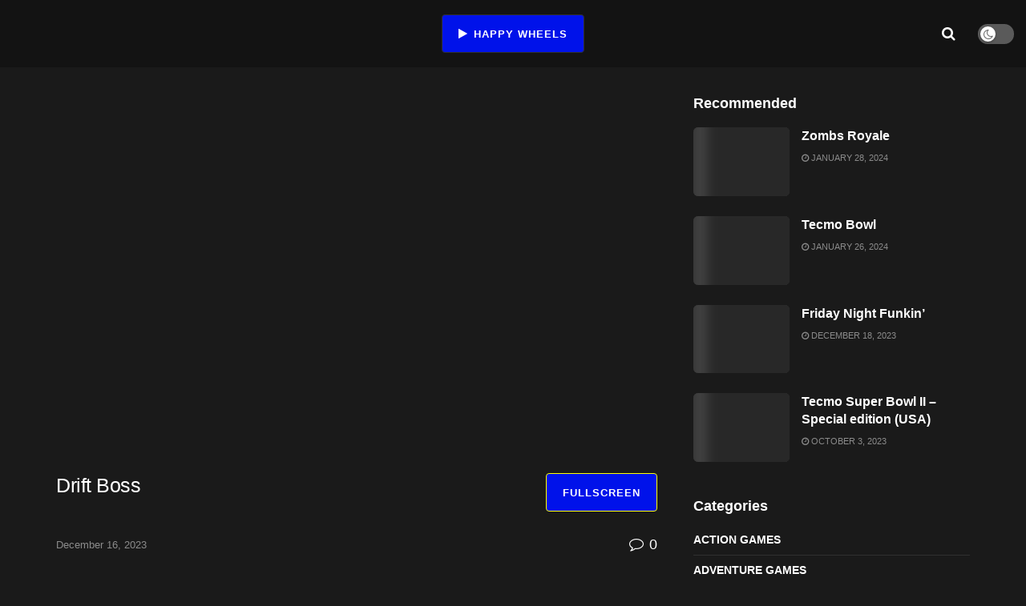

--- FILE ---
content_type: text/html; charset=UTF-8
request_url: https://happywheels.app/drift-boss
body_size: 15901
content:
<!doctype html>
<!--[if lt IE 7]><html class="no-js lt-ie9 lt-ie8 lt-ie7" lang="en-US" prefix="og: https://ogp.me/ns#"> <![endif]-->
<!--[if IE 7]><html class="no-js lt-ie9 lt-ie8" lang="en-US" prefix="og: https://ogp.me/ns#"> <![endif]-->
<!--[if IE 8]><html class="no-js lt-ie9" lang="en-US" prefix="og: https://ogp.me/ns#"> <![endif]-->
<!--[if IE 9]><html class="no-js lt-ie10" lang="en-US" prefix="og: https://ogp.me/ns#"> <![endif]-->
<!--[if gt IE 8]><!--><html class="no-js" lang="en-US" prefix="og: https://ogp.me/ns#"> <!--<![endif]--><head><script data-no-optimize="1" type="6007bc1a97225d593178c737-text/javascript">var litespeed_docref=sessionStorage.getItem("litespeed_docref");litespeed_docref&&(Object.defineProperty(document,"referrer",{get:function(){return litespeed_docref}}),sessionStorage.removeItem("litespeed_docref"));</script> <meta http-equiv="Content-Type" content="text/html; charset=UTF-8" /><meta name='viewport' content='width=device-width, initial-scale=1, user-scalable=yes' /><link rel="profile" href="https://gmpg.org/xfn/11" /><link rel="pingback" href="https://happywheels.app/xmlrpc.php" /><title>Drift Boss - Happy Wheels Game</title><meta name="description" content="Embark on an adrenaline-pumping drifting adventure with Drift Boss, an exhilarating game that challenges your precision and control skills. Immerse yourself"/><meta name="robots" content="index, follow, max-snippet:-1, max-video-preview:-1, max-image-preview:large"/><link rel="canonical" href="https://happywheels.app/drift-boss" /><meta property="og:locale" content="en_US" /><meta property="og:type" content="article" /><meta property="og:title" content="Drift Boss - Happy Wheels Game" /><meta property="og:description" content="Embark on an adrenaline-pumping drifting adventure with Drift Boss, an exhilarating game that challenges your precision and control skills. Immerse yourself" /><meta property="og:url" content="https://happywheels.app/drift-boss" /><meta property="og:site_name" content="Happy Wheels Game" /><meta property="article:section" content="Racing Games" /><meta property="og:updated_time" content="2023-12-16T16:59:18+00:00" /><meta property="og:image" content="https://happywheels.app/wp-content/uploads/2023/12/drift-boss.webp" /><meta property="og:image:secure_url" content="https://happywheels.app/wp-content/uploads/2023/12/drift-boss.webp" /><meta property="og:image:width" content="1280" /><meta property="og:image:height" content="720" /><meta property="og:image:alt" content="drift boss" /><meta property="og:image:type" content="image/webp" /><meta property="article:published_time" content="2023-12-11T13:42:19+00:00" /><meta property="article:modified_time" content="2023-12-16T16:59:18+00:00" /><meta name="twitter:card" content="summary_large_image" /><meta name="twitter:title" content="Drift Boss - Happy Wheels Game" /><meta name="twitter:description" content="Embark on an adrenaline-pumping drifting adventure with Drift Boss, an exhilarating game that challenges your precision and control skills. Immerse yourself" /><meta name="twitter:image" content="https://happywheels.app/wp-content/uploads/2023/12/drift-boss.webp" /><meta name="twitter:label1" content="Written by" /><meta name="twitter:data1" content="flappybird" /><meta name="twitter:label2" content="Time to read" /><meta name="twitter:data2" content="1 minute" /> <script type="application/ld+json" class="rank-math-schema">{"@context":"https://schema.org","@graph":[{"@type":["Person","Organization"],"@id":"https://happywheels.app/#person","name":"flappybird","logo":{"@type":"ImageObject","@id":"https://happywheels.app/#logo","url":"https://happywheels.app/wp-content/uploads/2022/12/03e4c40ab79cf7df89bd7a44484288b9.jpg","contentUrl":"https://happywheels.app/wp-content/uploads/2022/12/03e4c40ab79cf7df89bd7a44484288b9.jpg","caption":"Happy Wheels Game","inLanguage":"en-US","width":"512","height":"512"},"image":{"@type":"ImageObject","@id":"https://happywheels.app/#logo","url":"https://happywheels.app/wp-content/uploads/2022/12/03e4c40ab79cf7df89bd7a44484288b9.jpg","contentUrl":"https://happywheels.app/wp-content/uploads/2022/12/03e4c40ab79cf7df89bd7a44484288b9.jpg","caption":"Happy Wheels Game","inLanguage":"en-US","width":"512","height":"512"}},{"@type":"WebSite","@id":"https://happywheels.app/#website","url":"https://happywheels.app","name":"Happy Wheels Game","alternateName":"Happy Wheels","publisher":{"@id":"https://happywheels.app/#person"},"inLanguage":"en-US"},{"@type":"ImageObject","@id":"https://happywheels.app/wp-content/uploads/2023/12/drift-boss.webp","url":"https://happywheels.app/wp-content/uploads/2023/12/drift-boss.webp","width":"1280","height":"720","caption":"drift boss","inLanguage":"en-US"},{"@type":"WebPage","@id":"https://happywheels.app/drift-boss#webpage","url":"https://happywheels.app/drift-boss","name":"Drift Boss - Happy Wheels Game","datePublished":"2023-12-11T13:42:19+00:00","dateModified":"2023-12-16T16:59:18+00:00","isPartOf":{"@id":"https://happywheels.app/#website"},"primaryImageOfPage":{"@id":"https://happywheels.app/wp-content/uploads/2023/12/drift-boss.webp"},"inLanguage":"en-US"},{"@type":"Person","@id":"https://happywheels.app/author/flappybird","name":"flappybird","url":"https://happywheels.app/author/flappybird","image":{"@type":"ImageObject","@id":"https://happywheels.app/wp-content/litespeed/avatar/b925bda0078be3839c7a4850f11c49f0.jpg?ver=1769266861","url":"https://happywheels.app/wp-content/litespeed/avatar/b925bda0078be3839c7a4850f11c49f0.jpg?ver=1769266861","caption":"flappybird","inLanguage":"en-US"},"sameAs":["http://flappybird.ee/blog"]},{"@type":"BlogPosting","headline":"Drift Boss - Happy Wheels Game","keywords":"drift boss","datePublished":"2023-12-11T13:42:19+00:00","dateModified":"2023-12-16T16:59:18+00:00","articleSection":"Racing Games","author":{"@id":"https://happywheels.app/author/flappybird","name":"flappybird"},"publisher":{"@id":"https://happywheels.app/#person"},"description":"Embark on an adrenaline-pumping drifting adventure with Drift Boss, an exhilarating game that challenges your precision and control skills. Immerse yourself","name":"Drift Boss - Happy Wheels Game","@id":"https://happywheels.app/drift-boss#richSnippet","isPartOf":{"@id":"https://happywheels.app/drift-boss#webpage"},"image":{"@id":"https://happywheels.app/wp-content/uploads/2023/12/drift-boss.webp"},"inLanguage":"en-US","mainEntityOfPage":{"@id":"https://happywheels.app/drift-boss#webpage"}}]}</script> <link rel='dns-prefetch' href='//fonts.googleapis.com' /><link rel='dns-prefetch' href='//pagead2.googlesyndication.com' /><link rel='preconnect' href='https://fonts.gstatic.com' /><link rel="alternate" type="application/rss+xml" title="Happy Wheels Game &raquo; Feed" href="https://happywheels.app/feed" /><link rel="alternate" type="application/rss+xml" title="Happy Wheels Game &raquo; Comments Feed" href="https://happywheels.app/comments/feed" /><link rel="alternate" type="application/rss+xml" title="Happy Wheels Game &raquo; Drift Boss Comments Feed" href="https://happywheels.app/drift-boss/feed" /><link data-optimized="2" rel="stylesheet" href="https://happywheels.app/wp-content/litespeed/css/1f4e59370148cec7ea02fa918a3cf187.css?ver=04bad" /><link rel='preload' as='font' type='font/woff2' crossorigin id='font-awesome-webfont-css' href='https://happywheels.app/wp-content/themes/jnews/assets/dist/font/fontawesome-webfont.woff2' type='text/css' media='all' /><link rel='preload' as='font' type='font/woff' crossorigin id='jnews-icon-webfont-css' href='https://happywheels.app/wp-content/themes/jnews/assets/dist/font/jegicon.woff' type='text/css' media='all' /> <script type="litespeed/javascript" data-src="https://happywheels.app/wp-includes/js/jquery/jquery.min.js" id="jquery-core-js"></script> <link rel="https://api.w.org/" href="https://happywheels.app/wp-json/" /><link rel="alternate" title="JSON" type="application/json" href="https://happywheels.app/wp-json/wp/v2/posts/2603" /><link rel="EditURI" type="application/rsd+xml" title="RSD" href="https://happywheels.app/xmlrpc.php?rsd" /><meta name="generator" content="WordPress 6.7.4" /><link rel='shortlink' href='https://happywheels.app/?p=2603' /><link rel="alternate" title="oEmbed (JSON)" type="application/json+oembed" href="https://happywheels.app/wp-json/oembed/1.0/embed?url=https%3A%2F%2Fhappywheels.app%2Fdrift-boss" /><link rel="alternate" title="oEmbed (XML)" type="text/xml+oembed" href="https://happywheels.app/wp-json/oembed/1.0/embed?url=https%3A%2F%2Fhappywheels.app%2Fdrift-boss&#038;format=xml" /><meta name="generator" content="Site Kit by Google 1.115.0" /><script type="application/ld+json">{
    "@context": "https://schema.org/",
    "@type": "CreativeWorkSeries",
    "name": "Drift Boss",
    "aggregateRating": {
        "@type": "AggregateRating",
        "ratingValue": "4",
        "bestRating": "5",
        "ratingCount": "4"
    }
}</script><link rel="apple-touch-icon" sizes="180x180" href="/wp-content/uploads/fbrfg/apple-touch-icon.png"><link rel="icon" type="image/png" sizes="32x32" href="/wp-content/uploads/fbrfg/favicon-32x32.png"><link rel="icon" type="image/png" sizes="16x16" href="/wp-content/uploads/fbrfg/favicon-16x16.png"><link rel="manifest" href="/wp-content/uploads/fbrfg/site.webmanifest"><link rel="shortcut icon" href="/wp-content/uploads/fbrfg/favicon.ico"><meta name="msapplication-TileColor" content="#da532c"><meta name="msapplication-config" content="/wp-content/uploads/fbrfg/browserconfig.xml"><meta name="theme-color" content="#ffffff"><meta name="google-adsense-platform-account" content="ca-host-pub-2644536267352236"><meta name="google-adsense-platform-domain" content="sitekit.withgoogle.com"><meta name="generator" content="Powered by WPBakery Page Builder - drag and drop page builder for WordPress."/> <script type="litespeed/javascript" data-src="https://pagead2.googlesyndication.com/pagead/js/adsbygoogle.js?client=ca-pub-6875580793823494&amp;host=ca-host-pub-2644536267352236" crossorigin="anonymous"></script>  <script type='application/ld+json'>{"@context":"http:\/\/schema.org","@type":"Organization","@id":"https:\/\/happywheels.app\/#organization","url":"https:\/\/happywheels.app\/","name":"","logo":{"@type":"ImageObject","url":""},"sameAs":["http:\/\/facebook.com","http:\/\/twitter.com","#","http:\/\/pinterest.com","http:\/\/instagram.com\/jegtheme"]}</script> <script type='application/ld+json'>{"@context":"http:\/\/schema.org","@type":"WebSite","@id":"https:\/\/happywheels.app\/#website","url":"https:\/\/happywheels.app\/","name":"","potentialAction":{"@type":"SearchAction","target":"https:\/\/happywheels.app\/?s={search_term_string}","query-input":"required name=search_term_string"}}</script> <link rel="icon" href="https://happywheels.app/wp-content/uploads/2022/12/cropped-03e4c40ab79cf7df89bd7a44484288b9-32x32.jpg" sizes="32x32" /><link rel="icon" href="https://happywheels.app/wp-content/uploads/2022/12/cropped-03e4c40ab79cf7df89bd7a44484288b9-192x192.jpg" sizes="192x192" /><link rel="apple-touch-icon" href="https://happywheels.app/wp-content/uploads/2022/12/cropped-03e4c40ab79cf7df89bd7a44484288b9-180x180.jpg" /><meta name="msapplication-TileImage" content="https://happywheels.app/wp-content/uploads/2022/12/cropped-03e4c40ab79cf7df89bd7a44484288b9-270x270.jpg" />
<noscript><style>.wpb_animate_when_almost_visible { opacity: 1; }</style></noscript> <script type="litespeed/javascript" data-src="https://pagead2.googlesyndication.com/pagead/js/adsbygoogle.js?client=ca-pub-6875580793823494"
     crossorigin="anonymous"></script> </head><body class="post-template-default single single-post postid-2603 single-format-video wp-embed-responsive jeg_toggle_dark jnews-dark-mode jeg_single_tpl_8 jnews jsc_normal wpb-js-composer js-comp-ver-6.9.0 vc_responsive"><div class="jeg_ad jeg_ad_top jnews_header_top_ads"><div class='ads-wrapper  '></div></div><div class="jeg_viewport"><div class="jeg_header_wrapper"><div class="jeg_header_instagram_wrapper"></div><div class="jeg_header full"><div class="jeg_midbar jeg_container dark"><div class="container"><div class="jeg_nav_row"><div class="jeg_nav_col jeg_nav_left jeg_nav_normal"><div class="item_wrap jeg_nav_alignleft"><div class="jeg_nav_item jeg_nav_html"></div></div></div><div class="jeg_nav_col jeg_nav_center jeg_nav_grow"><div class="item_wrap jeg_nav_aligncenter"><div class="jeg_nav_item jeg_button_1">
<a href="/"
class="btn default "
target="_self">
<i class="fa fa-play"></i>
Happy Wheels		</a></div></div></div><div class="jeg_nav_col jeg_nav_right jeg_nav_normal"><div class="item_wrap jeg_nav_alignright"><div class="jeg_nav_item jeg_search_wrapper search_icon jeg_search_popup_expand">
<a href="#" class="jeg_search_toggle"><i class="fa fa-search"></i></a><form action="https://happywheels.app/" method="get" class="jeg_search_form" target="_top">
<input name="s" class="jeg_search_input" placeholder="Search..." type="text" value="" autocomplete="off">
<button aria-label="Search Button" type="submit" class="jeg_search_button btn"><i class="fa fa-search"></i></button></form><div class="jeg_search_result jeg_search_hide with_result"><div class="search-result-wrapper"></div><div class="search-link search-noresult">
No Result</div><div class="search-link search-all-button">
<i class="fa fa-search"></i> View All Result</div></div></div><div class="jeg_nav_item jeg_dark_mode">
<label class="dark_mode_switch">
<input type="checkbox" class="jeg_dark_mode_toggle" >
<span class="slider round"></span>
</label></div></div></div></div></div></div></div></div><div class="jeg_header_sticky"></div><div class="jeg_navbar_mobile_wrapper"><div class="jeg_navbar_mobile" data-mode="scroll"><div class="jeg_mobile_bottombar jeg_mobile_midbar jeg_container dark"><div class="container"><div class="jeg_nav_row"><div class="jeg_nav_col jeg_nav_left jeg_nav_normal"><div class="item_wrap jeg_nav_alignleft"><div class="jeg_nav_item jeg_nav_html"></div></div></div><div class="jeg_nav_col jeg_nav_center jeg_nav_grow"><div class="item_wrap jeg_nav_aligncenter"><div class="jeg_nav_item jeg_button_mobile">
<a href="/"
class="btn outline "
target="_parent">
<i class=""></i>
Home		</a></div></div></div><div class="jeg_nav_col jeg_nav_right jeg_nav_normal"><div class="item_wrap jeg_nav_alignright"><div class="jeg_nav_item jeg_search_wrapper jeg_search_popup_expand">
<a href="#" class="jeg_search_toggle"><i class="fa fa-search"></i></a><form action="https://happywheels.app/" method="get" class="jeg_search_form" target="_top">
<input name="s" class="jeg_search_input" placeholder="Search..." type="text" value="" autocomplete="off">
<button aria-label="Search Button" type="submit" class="jeg_search_button btn"><i class="fa fa-search"></i></button></form><div class="jeg_search_result jeg_search_hide with_result"><div class="search-result-wrapper"></div><div class="search-link search-noresult">
No Result</div><div class="search-link search-all-button">
<i class="fa fa-search"></i> View All Result</div></div></div></div></div></div></div></div></div><div class="sticky_blankspace" style="height: 60px;"></div></div><div class="post-wrapper"><div class="post-wrap" ><div class="jeg_main "><div class="jeg_container"><div class="jeg_content jeg_singlepage"><div class="container"><div class="jeg_ad jeg_article_top jnews_article_top_ads"><div class='ads-wrapper  '></div></div><div class="row"><div class="jeg_main_content col-md-8"><div class="jeg_inner_content"><div  class='jeg_feature_video_wrapper '><div class="jeg_featured featured_video top_right" data-following='' data-position='top_right'><div class='jeg_featured_video_wrapper'><div class="jeg_video_container"><iframe data-lazyloaded="1" src="about:blank"  width="640" height="360" id="game-element" allowfullscreen="true" allow="autoplay; fullscreen; camera; focus-without-user-activation *; monetization; gamepad; keyboard-map *; xr-spatial-tracking; clipboard-write" name="gameFrame" scrolling="no" sandbox="allow-forms allow-modals allow-orientation-lock allow-pointer-lock allow-popups allow-popups-to-escape-sandbox allow-presentation allow-scripts allow-same-origin allow-downloads" title="Game" class="sc-1bxux5k-0 kqocTb" data-litespeed-src="https://y2.ee/full/drift-boss/"></iframe></div><div class='floating_close'></div></div></div></div><div class="entry-header"><div class="row vc_row wpb_row vc_inner vc_row-fluid game-bar vc_custom_1691463532462 vc_row-o-equal-height vc_row-o-content-top vc_row-flex"><div class="wpb_column vc_column_container vc_col-sm-6"><div class="jeg_wrapper "><div class="wpb_wrapper"><div class="wpb_raw_code wpb_content_element wpb_raw_html"><div class="wpb_wrapper"><div class="title-container"><h1 class="title">Drift Boss</h1></div></div></div></div></div></div><div class="wpb_column vc_column_container vc_col-sm-6"><div class="jeg_wrapper "><div class="wpb_wrapper"><div class="wpb_raw_code wpb_content_element wpb_raw_html"><div class="wpb_wrapper"><div class="flex-container">
<a id="fullscreen-button" class="btn btn-default btn-fullscreen" href="javascript:;">Fullscreen</a></div></div></div></div></div></div></div><div class="jeg_meta_container"><div class="jeg_post_meta jeg_post_meta_1"><div class="meta_left"><div class="jeg_meta_date">
<a href="https://happywheels.app/drift-boss">December 16, 2023</a></div></div><div class="meta_right"><div class="jeg_meta_comment"><a href="https://happywheels.app/drift-boss#comments"><i
class="fa fa-comment-o"></i> 0</a></div></div></div></div></div><div class="jeg_ad jeg_article jnews_content_top_ads "><div class='ads-wrapper  '></div></div><div class="jeg_share_top_container"></div><div class="entry-content no-share"><div class="jeg_share_button share-float jeg_sticky_share clearfix share-monocrhome"><div class="jeg_share_float_container"></div></div><div class="content-inner "><div class="kk-star-ratings kksr-auto kksr-align-left kksr-valign-top"
data-payload='{&quot;align&quot;:&quot;left&quot;,&quot;id&quot;:&quot;2603&quot;,&quot;slug&quot;:&quot;default&quot;,&quot;valign&quot;:&quot;top&quot;,&quot;ignore&quot;:&quot;&quot;,&quot;reference&quot;:&quot;auto&quot;,&quot;class&quot;:&quot;&quot;,&quot;count&quot;:&quot;4&quot;,&quot;legendonly&quot;:&quot;&quot;,&quot;readonly&quot;:&quot;&quot;,&quot;score&quot;:&quot;4&quot;,&quot;starsonly&quot;:&quot;&quot;,&quot;best&quot;:&quot;5&quot;,&quot;gap&quot;:&quot;5&quot;,&quot;greet&quot;:&quot;Rate this post&quot;,&quot;legend&quot;:&quot;4\/5 - (4 votes)&quot;,&quot;size&quot;:&quot;24&quot;,&quot;title&quot;:&quot;Drift Boss&quot;,&quot;width&quot;:&quot;113.5&quot;,&quot;_legend&quot;:&quot;{score}\/{best} - ({count} {votes})&quot;,&quot;font_factor&quot;:&quot;1.25&quot;}'><div class="kksr-stars"><div class="kksr-stars-inactive"><div class="kksr-star" data-star="1" style="padding-right: 5px"><div class="kksr-icon" style="width: 24px; height: 24px;"></div></div><div class="kksr-star" data-star="2" style="padding-right: 5px"><div class="kksr-icon" style="width: 24px; height: 24px;"></div></div><div class="kksr-star" data-star="3" style="padding-right: 5px"><div class="kksr-icon" style="width: 24px; height: 24px;"></div></div><div class="kksr-star" data-star="4" style="padding-right: 5px"><div class="kksr-icon" style="width: 24px; height: 24px;"></div></div><div class="kksr-star" data-star="5" style="padding-right: 5px"><div class="kksr-icon" style="width: 24px; height: 24px;"></div></div></div><div class="kksr-stars-active" style="width: 113.5px;"><div class="kksr-star" style="padding-right: 5px"><div class="kksr-icon" style="width: 24px; height: 24px;"></div></div><div class="kksr-star" style="padding-right: 5px"><div class="kksr-icon" style="width: 24px; height: 24px;"></div></div><div class="kksr-star" style="padding-right: 5px"><div class="kksr-icon" style="width: 24px; height: 24px;"></div></div><div class="kksr-star" style="padding-right: 5px"><div class="kksr-icon" style="width: 24px; height: 24px;"></div></div><div class="kksr-star" style="padding-right: 5px"><div class="kksr-icon" style="width: 24px; height: 24px;"></div></div></div></div><div class="kksr-legend" style="font-size: 19.2px;">
4/5 - (4 votes)</div></div><div id="ez-toc-container" class="ez-toc-v2_0_61 counter-hierarchy ez-toc-counter ez-toc-custom ez-toc-container-direction"><div class="ez-toc-title-container"><p class="ez-toc-title " >Table of Contents</p>
<span class="ez-toc-title-toggle"><a href="#" class="ez-toc-pull-right ez-toc-btn ez-toc-btn-xs ez-toc-btn-default ez-toc-toggle" aria-label="Toggle Table of Content"><span class="ez-toc-js-icon-con"><span class=""><span class="eztoc-hide" style="display:none;">Toggle</span><span class="ez-toc-icon-toggle-span"><svg style="fill: #999;color:#999" xmlns="http://www.w3.org/2000/svg" class="list-377408" width="20px" height="20px" viewBox="0 0 24 24" fill="none"><path d="M6 6H4v2h2V6zm14 0H8v2h12V6zM4 11h2v2H4v-2zm16 0H8v2h12v-2zM4 16h2v2H4v-2zm16 0H8v2h12v-2z" fill="currentColor"></path></svg><svg style="fill: #999;color:#999" class="arrow-unsorted-368013" xmlns="http://www.w3.org/2000/svg" width="10px" height="10px" viewBox="0 0 24 24" version="1.2" baseProfile="tiny"><path d="M18.2 9.3l-6.2-6.3-6.2 6.3c-.2.2-.3.4-.3.7s.1.5.3.7c.2.2.4.3.7.3h11c.3 0 .5-.1.7-.3.2-.2.3-.5.3-.7s-.1-.5-.3-.7zM5.8 14.7l6.2 6.3 6.2-6.3c.2-.2.3-.5.3-.7s-.1-.5-.3-.7c-.2-.2-.4-.3-.7-.3h-11c-.3 0-.5.1-.7.3-.2.2-.3.5-.3.7s.1.5.3.7z"/></svg></span></span></span></a></span></div><nav><ul class='ez-toc-list ez-toc-list-level-1 ' ><li class='ez-toc-page-1 ez-toc-heading-level-2'><a class="ez-toc-link ez-toc-heading-1" href="#Game_Overview" title="Game Overview:">Game Overview:</a></li><li class='ez-toc-page-1 ez-toc-heading-level-2'><a class="ez-toc-link ez-toc-heading-2" href="#Game_Controls" title="Game Controls:">Game Controls:</a><ul class='ez-toc-list-level-3' ><li class='ez-toc-heading-level-3'><a class="ez-toc-link ez-toc-heading-3" href="#For_PCLaptop" title="For PC/Laptop:">For PC/Laptop:</a></li><li class='ez-toc-page-1 ez-toc-heading-level-3'><a class="ez-toc-link ez-toc-heading-4" href="#For_Touchscreen_Devices" title="For Touchscreen Devices:">For Touchscreen Devices:</a></li></ul></li><li class='ez-toc-page-1 ez-toc-heading-level-2'><a class="ez-toc-link ez-toc-heading-5" href="#How_to_Play_Drift_Boss" title="How to Play Drift Boss:">How to Play Drift Boss:</a><ul class='ez-toc-list-level-3' ><li class='ez-toc-heading-level-3'><a class="ez-toc-link ez-toc-heading-6" href="#Game_Setup" title="Game Setup:">Game Setup:</a></li><li class='ez-toc-page-1 ez-toc-heading-level-3'><a class="ez-toc-link ez-toc-heading-7" href="#Taking_Drifts" title="Taking Drifts:">Taking Drifts:</a></li><li class='ez-toc-page-1 ez-toc-heading-level-3'><a class="ez-toc-link ez-toc-heading-8" href="#Score_Points" title="Score Points:">Score Points:</a></li><li class='ez-toc-page-1 ez-toc-heading-level-3'><a class="ez-toc-link ez-toc-heading-9" href="#Avoid_Obstacles" title="Avoid Obstacles:">Avoid Obstacles:</a></li><li class='ez-toc-page-1 ez-toc-heading-level-3'><a class="ez-toc-link ez-toc-heading-10" href="#Tips_and_Tricks" title="Tips and Tricks:">Tips and Tricks:</a></li></ul></li><li class='ez-toc-page-1 ez-toc-heading-level-2'><a class="ez-toc-link ez-toc-heading-11" href="#Game_Developer" title="Game Developer:">Game Developer:</a></li><li class='ez-toc-page-1 ez-toc-heading-level-2'><a class="ez-toc-link ez-toc-heading-12" href="#Game_Platforms" title="Game Platforms:">Game Platforms:</a></li><li class='ez-toc-page-1 ez-toc-heading-level-2'><a class="ez-toc-link ez-toc-heading-13" href="#How_to_Play_Unblocked" title="How to Play Unblocked:">How to Play Unblocked:</a></li></ul></nav></div><h2 class="wp-block-heading"><span class="ez-toc-section" id="Game_Overview"></span>Game Overview:<span class="ez-toc-section-end"></span></h2><p>Embark on an adrenaline-pumping drifting adventure with <a href="https://happywheels.app/drift-boss">Drift Boss</a>, an exhilarating game that challenges your precision and control skills. Immerse yourself in a visually stunning environment filled with stylish drifts, sharp turns, and the pursuit of high scores.</p><h2 class="wp-block-heading"><span class="ez-toc-section" id="Game_Controls"></span>Game Controls:<span class="ez-toc-section-end"></span></h2><h3 class="wp-block-heading"><span class="ez-toc-section" id="For_PCLaptop"></span>For PC/Laptop:<span class="ez-toc-section-end"></span></h3><p><strong>Arrow Keys:</strong> Utilize the arrow keys to control the direction of your drift.</p><h3 class="wp-block-heading"><span class="ez-toc-section" id="For_Touchscreen_Devices"></span>For Touchscreen Devices:<span class="ez-toc-section-end"></span></h3><p><strong>Touch Controls:</strong> Swipe on the screen in the desired direction to execute a drift.</p><h2 class="wp-block-heading"><span class="ez-toc-section" id="How_to_Play_Drift_Boss"></span>How to Play Drift Boss:<span class="ez-toc-section-end"></span></h2><h3 class="wp-block-heading"><span class="ez-toc-section" id="Game_Setup"></span>Game Setup:<span class="ez-toc-section-end"></span></h3><p><strong>Drift Car:</strong> Begin your thrilling journey with a sleek drift car ready to conquer the challenging tracks.</p><p><strong>Track Layout:</strong> Navigate through tracks featuring various obstacles, adding excitement to your drifting experience.</p><h3 class="wp-block-heading"><span class="ez-toc-section" id="Taking_Drifts"></span>Taking Drifts:<span class="ez-toc-section-end"></span></h3><p><strong>Arrow Keys/Touch Controls:</strong> Initiate and control your drift using arrow keys or swipe gestures, showcasing your mastery of precision.</p><h3 class="wp-block-heading"><span class="ez-toc-section" id="Score_Points"></span>Score Points:<span class="ez-toc-section-end"></span></h3><p>Earn points based on the length and style of your drift, competing for the top spot on the leaderboard.</p><h3 class="wp-block-heading"><span class="ez-toc-section" id="Avoid_Obstacles"></span>Avoid Obstacles:<span class="ez-toc-section-end"></span></h3><p>Navigate with precision to avoid collisions with track obstacles, adding an extra layer of challenge.</p><h3 class="wp-block-heading"><span class="ez-toc-section" id="Tips_and_Tricks"></span>Tips and Tricks:<span class="ez-toc-section-end"></span></h3><p><strong>Master Drift Control:</strong> Practice and refine your precise control to enhance your drifting performance and dominate the tracks.</p><p><strong>Time Your Drifts:</strong> Perfect the timing of your drifts for longer and more stylish maneuvers, impressing both yourself and your competitors.</p><div style="clear:both; margin-top:0em; margin-bottom:1em;"><a href="https://happywheels.app/lolbeans" target="_blank" rel="dofollow" class="u1ced721cebfcfc6aa663f547a9ff0e4a"><div style="padding-left:1em; padding-right:1em;"><span class="ctaText">See also</span>&nbsp; <span class="postTitle">LoLBeans</span></div></a></div><p><strong>Collect Points:</strong> Strategically drift to collect bonus points scattered across the track, boosting your score.</p><h2 class="wp-block-heading"><span class="ez-toc-section" id="Game_Developer"></span>Game Developer:<span class="ez-toc-section-end"></span></h2><p>Drift Boss is the creation of passionate game developers committed to delivering an immersive drifting experience. Specific developer information is not provided.</p><h2 class="wp-block-heading"><span class="ez-toc-section" id="Game_Platforms"></span>Game Platforms:<span class="ez-toc-section-end"></span></h2><p>Experience the thrill of Drift Boss on various platforms:</p><ul class="wp-block-list"><li><strong>PC/Laptop:</strong> Play directly on web browsers supporting the game.</li><li><strong>Mobile Devices:</strong> Access the game on iOS and <a href="https://play.google.com/store/apps/details?id=driftboss.survival&amp;hl=en&amp;gl=US" target="_blank" rel="noopener">Android </a>through compatible browsers.</li></ul><h2 class="wp-block-heading"><span class="ez-toc-section" id="How_to_Play_Unblocked"></span>How to Play Unblocked:<span class="ez-toc-section-end"></span></h2><p>For unrestricted gameplay, discover websites offering Drift Boss without restrictions. Search for &#8220;Drift Boss unblocked&#8221; to find platforms where you can freely enjoy the game.</p><p>Unleash your inner drift master in Drift Boss, where each turn and slide contributes to an adrenaline-pumping drifting experience. Strap in, hit the tracks, and become the ultimate drift champion!</p></div></div><div class="jeg_share_bottom_container"><div class="jeg_share_button share-bottom clearfix"><div class="jeg_sharelist">
<a href="https://www.facebook.com/sharer.php?u=https%3A%2F%2Fhappywheels.app%2Fdrift-boss" rel='nofollow' class="jeg_btn-facebook expanded"><i class="fa fa-facebook-official"></i><span>Share</span></a><a href="https://twitter.com/intent/tweet?text=Drift%20Boss&url=https%3A%2F%2Fhappywheels.app%2Fdrift-boss" rel='nofollow' class="jeg_btn-twitter expanded"><i class="fa fa-twitter"></i><span>Tweet</span></a><a href="https://www.pinterest.com/pin/create/bookmarklet/?pinFave=1&url=https%3A%2F%2Fhappywheels.app%2Fdrift-boss&media=https://happywheels.app/wp-content/uploads/2023/12/drift-boss.webp&description=Drift%20Boss" rel='nofollow' class="jeg_btn-pinterest expanded"><i class="fa fa-pinterest"></i><span>Pin</span></a><div class="share-secondary">
<a href="https://plus.google.com/share?url=https%3A%2F%2Fhappywheels.app%2Fdrift-boss" rel='nofollow'  class="jeg_btn-google-plus removed "><i class="fa fa-google-plus"></i></a><a href="https://www.linkedin.com/shareArticle?url=https%3A%2F%2Fhappywheels.app%2Fdrift-boss&title=Drift%20Boss" rel='nofollow'  class="jeg_btn-linkedin "><i class="fa fa-linkedin"></i></a></div>
<a href="#" class="jeg_btn-toggle"><i class="fa fa-share"></i></a></div></div></div><div class="jeg_ad jeg_article jnews_content_bottom_ads "><div class='ads-wrapper  '></div></div><div class="jnews_prev_next_container"></div><div class="jnews_author_box_container "></div><div class="jnews_related_post_container"><div  class="jeg_postblock_22 jeg_postblock jeg_module_hook jeg_pagination_loadmore jeg_col_2o3 jnews_module_2603_0_6974e169a72c2   " data-unique="jnews_module_2603_0_6974e169a72c2"><div class="jeg_block_heading jeg_block_heading_8 jeg_subcat_right"><h3 class="jeg_block_title"><span>Related<strong> Games</strong></span></h3></div><div class="jeg_block_container"><div class="jeg_posts_wrap"><div class="jeg_posts jeg_load_more_flag"><article class="jeg_post jeg_pl_md_5 format-video"><div class="jeg_thumb">
<a href="https://happywheels.app/battle-wheels"><div class="thumbnail-container animate-lazy  size-715 "><img width="350" height="250" src="https://happywheels.app/wp-content/themes/jnews/assets/img/jeg-empty.png" class="attachment-jnews-350x250 size-jnews-350x250 lazyload wp-post-image" alt="Battle Wheels" decoding="async" fetchpriority="high" sizes="(max-width: 350px) 100vw, 350px" data-src="https://happywheels.app/wp-content/uploads/2024/06/7b68e502320e00b0efa92842d01dbd20-350x250.jpg" data-srcset="https://happywheels.app/wp-content/uploads/2024/06/7b68e502320e00b0efa92842d01dbd20-350x250.jpg 350w, https://happywheels.app/wp-content/uploads/2024/06/7b68e502320e00b0efa92842d01dbd20-120x86.jpg 120w, https://happywheels.app/wp-content/uploads/2024/06/7b68e502320e00b0efa92842d01dbd20-750x536.jpg 750w, https://happywheels.app/wp-content/uploads/2024/06/7b68e502320e00b0efa92842d01dbd20-1140x815.jpg 1140w" data-sizes="auto" data-expand="700" /></div></a><div class="jeg_post_category">
<span><a href="https://happywheels.app/category/racing-games" class="category-racing-games">Racing Games</a></span></div></div><div class="jeg_postblock_content"><h3 class="jeg_post_title">
<a href="https://happywheels.app/battle-wheels">Battle Wheels</a></h3><div class="jeg_post_meta"><div class="jeg_meta_date"><a href="https://happywheels.app/battle-wheels" ><i class="fa fa-clock-o"></i> June 2, 2024</a></div></div></div></article><article class="jeg_post jeg_pl_md_5 format-video"><div class="jeg_thumb">
<a href="https://happywheels.app/flying-car"><div class="thumbnail-container animate-lazy  size-715 "><img width="350" height="250" src="https://happywheels.app/wp-content/themes/jnews/assets/img/jeg-empty.png" class="attachment-jnews-350x250 size-jnews-350x250 lazyload wp-post-image" alt="flying car" decoding="async" sizes="(max-width: 350px) 100vw, 350px" data-src="https://happywheels.app/wp-content/uploads/2024/02/flying-car-350x250.webp" data-srcset="https://happywheels.app/wp-content/uploads/2024/02/flying-car-350x250.webp 350w, https://happywheels.app/wp-content/uploads/2024/02/flying-car-120x86.webp 120w" data-sizes="auto" data-expand="700" /></div></a><div class="jeg_post_category">
<span><a href="https://happywheels.app/category/racing-games" class="category-racing-games">Racing Games</a></span></div></div><div class="jeg_postblock_content"><h3 class="jeg_post_title">
<a href="https://happywheels.app/flying-car">Flying Car</a></h3><div class="jeg_post_meta"><div class="jeg_meta_date"><a href="https://happywheels.app/flying-car" ><i class="fa fa-clock-o"></i> February 25, 2024</a></div></div></div></article><article class="jeg_post jeg_pl_md_5 format-video"><div class="jeg_thumb">
<a href="https://happywheels.app/lolbeans"><div class="thumbnail-container animate-lazy  size-715 "><img width="350" height="250" src="https://happywheels.app/wp-content/themes/jnews/assets/img/jeg-empty.png" class="attachment-jnews-350x250 size-jnews-350x250 lazyload wp-post-image" alt="lolbeans" decoding="async" sizes="(max-width: 350px) 100vw, 350px" data-src="https://happywheels.app/wp-content/uploads/2023/12/lolbeans-350x250.webp" data-srcset="https://happywheels.app/wp-content/uploads/2023/12/lolbeans-350x250.webp 350w, https://happywheels.app/wp-content/uploads/2023/12/lolbeans-120x86.webp 120w, https://happywheels.app/wp-content/uploads/2023/12/lolbeans-750x536.webp 750w" data-sizes="auto" data-expand="700" /></div></a><div class="jeg_post_category">
<span><a href="https://happywheels.app/category/racing-games" class="category-racing-games">Racing Games</a></span></div></div><div class="jeg_postblock_content"><h3 class="jeg_post_title">
<a href="https://happywheels.app/lolbeans">LoLBeans</a></h3><div class="jeg_post_meta"><div class="jeg_meta_date"><a href="https://happywheels.app/lolbeans" ><i class="fa fa-clock-o"></i> January 2, 2024</a></div></div></div></article><article class="jeg_post jeg_pl_md_5 format-video"><div class="jeg_thumb">
<a href="https://happywheels.app/happy-wheels"><div class="thumbnail-container animate-lazy  size-715 "><img width="350" height="250" src="https://happywheels.app/wp-content/themes/jnews/assets/img/jeg-empty.png" class="attachment-jnews-350x250 size-jnews-350x250 lazyload wp-post-image" alt="Happy Wheels" decoding="async" sizes="(max-width: 350px) 100vw, 350px" data-src="https://happywheels.app/wp-content/uploads/2023/12/Happy-Wheels-350x250.webp" data-srcset="https://happywheels.app/wp-content/uploads/2023/12/Happy-Wheels-350x250.webp 350w, https://happywheels.app/wp-content/uploads/2023/12/Happy-Wheels-120x86.webp 120w, https://happywheels.app/wp-content/uploads/2023/12/Happy-Wheels-750x536.webp 750w" data-sizes="auto" data-expand="700" /></div></a><div class="jeg_post_category">
<span><a href="https://happywheels.app/category/racing-games" class="category-racing-games">Racing Games</a></span></div></div><div class="jeg_postblock_content"><h3 class="jeg_post_title">
<a href="https://happywheels.app/happy-wheels">Happy Wheels</a></h3><div class="jeg_post_meta"><div class="jeg_meta_date"><a href="https://happywheels.app/happy-wheels" ><i class="fa fa-clock-o"></i> January 10, 2024</a></div></div></div></article><article class="jeg_post jeg_pl_md_5 format-video"><div class="jeg_thumb">
<a href="https://happywheels.app/drift-hunters"><div class="thumbnail-container animate-lazy  size-715 "><img width="350" height="250" src="https://happywheels.app/wp-content/themes/jnews/assets/img/jeg-empty.png" class="attachment-jnews-350x250 size-jnews-350x250 lazyload wp-post-image" alt="drift hunters" decoding="async" sizes="(max-width: 350px) 100vw, 350px" data-src="https://happywheels.app/wp-content/uploads/2023/12/drift-hunters-350x250.webp" data-srcset="https://happywheels.app/wp-content/uploads/2023/12/drift-hunters-350x250.webp 350w, https://happywheels.app/wp-content/uploads/2023/12/drift-hunters-120x86.webp 120w" data-sizes="auto" data-expand="700" /></div></a><div class="jeg_post_category">
<span><a href="https://happywheels.app/category/racing-games" class="category-racing-games">Racing Games</a></span></div></div><div class="jeg_postblock_content"><h3 class="jeg_post_title">
<a href="https://happywheels.app/drift-hunters">Drift Hunters</a></h3><div class="jeg_post_meta"><div class="jeg_meta_date"><a href="https://happywheels.app/drift-hunters" ><i class="fa fa-clock-o"></i> December 17, 2023</a></div></div></div></article><article class="jeg_post jeg_pl_md_5 format-video"><div class="jeg_thumb">
<a href="https://happywheels.app/moto-x3m"><div class="thumbnail-container animate-lazy  size-715 "><img width="350" height="250" src="https://happywheels.app/wp-content/themes/jnews/assets/img/jeg-empty.png" class="attachment-jnews-350x250 size-jnews-350x250 lazyload wp-post-image" alt="moto x3m" decoding="async" sizes="(max-width: 350px) 100vw, 350px" data-src="https://happywheels.app/wp-content/uploads/2023/11/moto-x3m-350x250.webp" data-srcset="https://happywheels.app/wp-content/uploads/2023/11/moto-x3m-350x250.webp 350w, https://happywheels.app/wp-content/uploads/2023/11/moto-x3m-120x86.webp 120w, https://happywheels.app/wp-content/uploads/2023/11/moto-x3m-750x536.webp 750w" data-sizes="auto" data-expand="700" /></div></a><div class="jeg_post_category">
<span><a href="https://happywheels.app/category/racing-games" class="category-racing-games">Racing Games</a></span></div></div><div class="jeg_postblock_content"><h3 class="jeg_post_title">
<a href="https://happywheels.app/moto-x3m">Moto X3M</a></h3><div class="jeg_post_meta"><div class="jeg_meta_date"><a href="https://happywheels.app/moto-x3m" ><i class="fa fa-clock-o"></i> November 30, 2023</a></div></div></div></article></div></div><div class='module-overlay'><div class='preloader_type preloader_dot'><div class="module-preloader jeg_preloader dot">
<span></span><span></span><span></span></div><div class="module-preloader jeg_preloader circle"><div class="jnews_preloader_circle_outer"><div class="jnews_preloader_circle_inner"></div></div></div><div class="module-preloader jeg_preloader square"><div class="jeg_square"><div class="jeg_square_inner"></div></div></div></div></div></div><div class="jeg_block_navigation"><div class='navigation_overlay'><div class='module-preloader jeg_preloader'><span></span><span></span><span></span></div></div><div class="jeg_block_loadmore inactive">
<a href="#" class='disabled' data-load='Load More' data-loading='Loading...'> Load More</a></div></div></div></div><div class="jnews_popup_post_container"><section class="jeg_popup_post">
<span class="caption">Next Post</span><div class="jeg_popup_content"><div class="jeg_thumb">
<a href="https://happywheels.app/idle-dice"><div class="thumbnail-container animate-lazy  size-1000 "><img width="75" height="75" src="https://happywheels.app/wp-content/themes/jnews/assets/img/jeg-empty.png" class="attachment-jnews-75x75 size-jnews-75x75 lazyload wp-post-image" alt="idle dice" decoding="async" sizes="(max-width: 75px) 100vw, 75px" data-src="https://happywheels.app/wp-content/uploads/2023/12/idle-dice-75x75.webp" data-srcset="https://happywheels.app/wp-content/uploads/2023/12/idle-dice-75x75.webp 75w, https://happywheels.app/wp-content/uploads/2023/12/idle-dice-150x150.webp 150w, https://happywheels.app/wp-content/uploads/2023/12/idle-dice-350x350.webp 350w" data-sizes="auto" data-expand="700" /></div>                    </a></div><h3 class="post-title">
<a href="https://happywheels.app/idle-dice">
Idle Dice                    </a></h3></div><div class="jeg_popup_content"><div class="jeg_thumb">
<a href="https://happywheels.app/tiny-fishing"><div class="thumbnail-container animate-lazy  size-1000 "><img width="75" height="75" src="https://happywheels.app/wp-content/themes/jnews/assets/img/jeg-empty.png" class="attachment-jnews-75x75 size-jnews-75x75 lazyload wp-post-image" alt="tiny fishing" decoding="async" sizes="(max-width: 75px) 100vw, 75px" data-src="https://happywheels.app/wp-content/uploads/2023/12/tiny-fishing-75x75.webp" data-srcset="https://happywheels.app/wp-content/uploads/2023/12/tiny-fishing-75x75.webp 75w, https://happywheels.app/wp-content/uploads/2023/12/tiny-fishing-150x150.webp 150w, https://happywheels.app/wp-content/uploads/2023/12/tiny-fishing-350x350.webp 350w" data-sizes="auto" data-expand="700" /></div>                    </a></div><h3 class="post-title">
<a href="https://happywheels.app/tiny-fishing">
Tiny Fishing                    </a></h3></div>
<a href="#" class="jeg_popup_close"><i class="fa fa-close"></i></a></section></div><div class="jnews_comment_container"><div id="respond" class="comment-respond"><h3 id="reply-title" class="comment-reply-title">Leave a Reply <small><a rel="nofollow" id="cancel-comment-reply-link" href="/drift-boss#respond" style="display:none;">Cancel reply</a></small></h3><form action="https://happywheels.app/wp-comments-post.php" method="post" id="commentform" class="comment-form"><p class="comment-notes"><span id="email-notes">Your email address will not be published.</span> <span class="required-field-message">Required fields are marked <span class="required">*</span></span></p><p class="comment-form-comment"><label for="comment">Comment <span class="required">*</span></label><textarea id="comment" name="comment" cols="45" rows="8" maxlength="65525" required="required"></textarea></p><p class="comment-form-author"><label for="author">Name <span class="required">*</span></label> <input id="author" name="author" type="text" value="" size="30" maxlength="245" autocomplete="name" required="required" /></p><p class="comment-form-email"><label for="email">Email <span class="required">*</span></label> <input id="email" name="email" type="text" value="" size="30" maxlength="100" aria-describedby="email-notes" autocomplete="email" required="required" /></p><p class="comment-form-url"><label for="url">Website</label> <input id="url" name="url" type="text" value="" size="30" maxlength="200" autocomplete="url" /></p><p class="comment-form-cookies-consent"><input id="wp-comment-cookies-consent" name="wp-comment-cookies-consent" type="checkbox" value="yes" /> <label for="wp-comment-cookies-consent">Save my name, email, and website in this browser for the next time I comment.</label></p><p class="form-submit"><input name="submit" type="submit" id="submit" class="submit" value="Post Comment" /> <input type='hidden' name='comment_post_ID' value='2603' id='comment_post_ID' />
<input type='hidden' name='comment_parent' id='comment_parent' value='0' /></p></form></div></div></div></div><div class="jeg_sidebar  jeg_sticky_sidebar col-md-4"><div class="jegStickyHolder"><div class="theiaStickySidebar"><div class="widget widget_jnews_module_block_21" id="jnews_module_block_21-1"><div  class="jeg_postblock_21 jeg_postblock jeg_module_hook jeg_pagination_disable jeg_col_1o3 jnews_module_2603_1_6974e169ba953  normal " data-unique="jnews_module_2603_1_6974e169ba953"><div class="jeg_block_heading jeg_block_heading_8 jeg_subcat_right"><h3 class="jeg_block_title"><span>Recommended</span></h3></div><div class="jeg_block_container"><div class="jeg_posts jeg_load_more_flag"><article class="jeg_post jeg_pl_sm format-video"><div class="jeg_thumb">
<a href="https://happywheels.app/zombs-royale"><div class="thumbnail-container animate-lazy  size-715 "><img width="120" height="86" src="https://happywheels.app/wp-content/themes/jnews/assets/img/jeg-empty.png" class="attachment-jnews-120x86 size-jnews-120x86 lazyload wp-post-image" alt="Zombs Royale" decoding="async" sizes="(max-width: 120px) 100vw, 120px" data-src="https://happywheels.app/wp-content/uploads/2024/01/Zombs-Royale-120x86.webp" data-srcset="https://happywheels.app/wp-content/uploads/2024/01/Zombs-Royale-120x86.webp 120w, https://happywheels.app/wp-content/uploads/2024/01/Zombs-Royale-350x250.webp 350w, https://happywheels.app/wp-content/uploads/2024/01/Zombs-Royale-750x536.webp 750w, https://happywheels.app/wp-content/uploads/2024/01/Zombs-Royale-1140x815.webp 1140w" data-sizes="auto" data-expand="700" /></div></a></div><div class="jeg_postblock_content"><h3 class="jeg_post_title">
<a href="https://happywheels.app/zombs-royale">Zombs Royale</a></h3><div class="jeg_post_meta"><div class="jeg_meta_date"><a href="https://happywheels.app/zombs-royale" ><i class="fa fa-clock-o"></i> January 28, 2024</a></div></div></div></article><article class="jeg_post jeg_pl_sm format-video"><div class="jeg_thumb">
<a href="https://happywheels.app/tecmo-bowl"><div class="thumbnail-container animate-lazy  size-715 "><img width="120" height="86" src="https://happywheels.app/wp-content/themes/jnews/assets/img/jeg-empty.png" class="attachment-jnews-120x86 size-jnews-120x86 lazyload wp-post-image" alt="" decoding="async" sizes="(max-width: 120px) 100vw, 120px" data-src="https://happywheels.app/wp-content/uploads/2023/08/vlcsnap-2020-02-05-22h27m15s000-120x86.png" data-srcset="https://happywheels.app/wp-content/uploads/2023/08/vlcsnap-2020-02-05-22h27m15s000-120x86.png 120w, https://happywheels.app/wp-content/uploads/2023/08/vlcsnap-2020-02-05-22h27m15s000-350x250.png 350w, https://happywheels.app/wp-content/uploads/2023/08/vlcsnap-2020-02-05-22h27m15s000-750x536.png 750w" data-sizes="auto" data-expand="700" /></div></a></div><div class="jeg_postblock_content"><h3 class="jeg_post_title">
<a href="https://happywheels.app/tecmo-bowl">Tecmo Bowl</a></h3><div class="jeg_post_meta"><div class="jeg_meta_date"><a href="https://happywheels.app/tecmo-bowl" ><i class="fa fa-clock-o"></i> January 26, 2024</a></div></div></div></article><article class="jeg_post jeg_pl_sm format-video"><div class="jeg_thumb">
<a href="https://happywheels.app/friday-night-funkin"><div class="thumbnail-container animate-lazy  size-715 "><img width="120" height="86" src="https://happywheels.app/wp-content/themes/jnews/assets/img/jeg-empty.png" class="attachment-jnews-120x86 size-jnews-120x86 lazyload wp-post-image" alt="friday night funkin&#039;" decoding="async" sizes="(max-width: 120px) 100vw, 120px" data-src="https://happywheels.app/wp-content/uploads/2023/12/friday-night-funkin-120x86.webp" data-srcset="https://happywheels.app/wp-content/uploads/2023/12/friday-night-funkin-120x86.webp 120w, https://happywheels.app/wp-content/uploads/2023/12/friday-night-funkin-350x250.webp 350w, https://happywheels.app/wp-content/uploads/2023/12/friday-night-funkin-750x536.webp 750w" data-sizes="auto" data-expand="700" /></div></a></div><div class="jeg_postblock_content"><h3 class="jeg_post_title">
<a href="https://happywheels.app/friday-night-funkin">Friday Night Funkin&#8217;</a></h3><div class="jeg_post_meta"><div class="jeg_meta_date"><a href="https://happywheels.app/friday-night-funkin" ><i class="fa fa-clock-o"></i> December 18, 2023</a></div></div></div></article><article class="jeg_post jeg_pl_sm format-video"><div class="jeg_thumb">
<a href="https://happywheels.app/tecmo-super-bowl-ii"><div class="thumbnail-container animate-lazy  size-715 "><img width="120" height="86" src="https://happywheels.app/wp-content/themes/jnews/assets/img/jeg-empty.png" class="attachment-jnews-120x86 size-jnews-120x86 lazyload wp-post-image" alt="Tecmo Super Bowl II &#8211; Special edition (USA)" decoding="async" data-src="https://happywheels.app/wp-content/uploads/2023/09/22932_efed1a3e579f70fcda8cc49da411631c406228f9-f220x180-120x86.png" data-srcset="" data-sizes="auto" data-expand="700" /></div></a></div><div class="jeg_postblock_content"><h3 class="jeg_post_title">
<a href="https://happywheels.app/tecmo-super-bowl-ii">Tecmo Super Bowl II &#8211; Special edition (USA)</a></h3><div class="jeg_post_meta"><div class="jeg_meta_date"><a href="https://happywheels.app/tecmo-super-bowl-ii" ><i class="fa fa-clock-o"></i> October 3, 2023</a></div></div></div></article></div><div class='module-overlay'><div class='preloader_type preloader_dot'><div class="module-preloader jeg_preloader dot">
<span></span><span></span><span></span></div><div class="module-preloader jeg_preloader circle"><div class="jnews_preloader_circle_outer"><div class="jnews_preloader_circle_inner"></div></div></div><div class="module-preloader jeg_preloader square"><div class="jeg_square"><div class="jeg_square_inner"></div></div></div></div></div></div><div class="jeg_block_navigation"><div class='navigation_overlay'><div class='module-preloader jeg_preloader'><span></span><span></span><span></span></div></div></div></div></div><div class="widget widget_categories" id="categories-1"><div class="jeg_block_heading jeg_block_heading_8 jnews_6974e169bfb49"><h3 class="jeg_block_title"><span>Categories</span></h3></div><ul><li class="cat-item cat-item-134"><a href="https://happywheels.app/category/action-games">Action Games</a></li><li class="cat-item cat-item-135"><a href="https://happywheels.app/category/adventure-games">Adventure Games</a></li><li class="cat-item cat-item-148"><a href="https://happywheels.app/category/art-games">Art Games</a></li><li class="cat-item cat-item-137"><a href="https://happywheels.app/category/board-games">Board Games</a></li><li class="cat-item cat-item-131"><a href="https://happywheels.app/category/card-games">Card Games</a></li><li class="cat-item cat-item-138"><a href="https://happywheels.app/category/clicker-games">Clicker Games</a></li><li class="cat-item cat-item-133"><a href="https://happywheels.app/category/endless-runner">Endless Runner</a></li><li class="cat-item cat-item-32"><a href="https://happywheels.app/category/faq">FAQ</a></li><li class="cat-item cat-item-149"><a href="https://happywheels.app/category/football-games">Football Games</a></li><li class="cat-item cat-item-165"><a href="https://happywheels.app/category/game-release">game release</a></li><li class="cat-item cat-item-128"><a href="https://happywheels.app/category/games">Games</a></li><li class="cat-item cat-item-166"><a href="https://happywheels.app/category/gaming-news">gaming news</a></li><li class="cat-item cat-item-153"><a href="https://happywheels.app/category/gp">GP</a></li><li class="cat-item cat-item-142"><a href="https://happywheels.app/category/horror-games">Horror Games</a></li><li class="cat-item cat-item-144"><a href="https://happywheels.app/category/multiplayer-games">Multiplayer Games</a></li><li class="cat-item cat-item-145"><a href="https://happywheels.app/category/music-games">Music Games</a></li><li class="cat-item cat-item-42"><a href="https://happywheels.app/category/other-games">Other Games</a></li><li class="cat-item cat-item-147"><a href="https://happywheels.app/category/pet-games">Pet Games</a></li><li class="cat-item cat-item-132"><a href="https://happywheels.app/category/puzzle-games">Puzzle Games</a></li><li class="cat-item cat-item-140"><a href="https://happywheels.app/category/racing-games">Racing Games</a></li><li class="cat-item cat-item-146"><a href="https://happywheels.app/category/restaurant-games">Restaurant Games</a></li><li class="cat-item cat-item-143"><a href="https://happywheels.app/category/science-games">Science Games</a></li><li class="cat-item cat-item-136"><a href="https://happywheels.app/category/shooting-games">Shooting Games</a></li><li class="cat-item cat-item-164"><a href="https://happywheels.app/category/silent-hill">Silent Hill</a></li><li class="cat-item cat-item-141"><a href="https://happywheels.app/category/sport-games">Sport Games</a></li><li class="cat-item cat-item-139"><a href="https://happywheels.app/category/strategy-games">Strategy Games</a></li><li class="cat-item cat-item-28"><a href="https://happywheels.app/category/tutorials">Tutorials</a></li><li class="cat-item cat-item-130"><a href="https://happywheels.app/category/two-player-games">Two-player Games</a></li><li class="cat-item cat-item-45"><a href="https://happywheels.app/category/unblocked-games">Unblocked Games</a></li><li class="cat-item cat-item-1"><a href="https://happywheels.app/category/uncategorized">Uncategorized</a></li><li class="cat-item cat-item-30"><a href="https://happywheels.app/category/wiki">Wiki</a></li></ul></div></div></div></div></div><div class="jeg_ad jeg_article jnews_article_bottom_ads"><div class='ads-wrapper  '></div></div></div></div></div></div><div id="post-body-class" class="post-template-default single single-post postid-2603 single-format-video wp-embed-responsive jeg_toggle_dark jnews-dark-mode jeg_single_tpl_8 jnews jsc_normal wpb-js-composer js-comp-ver-6.9.0 vc_responsive"></div></div><div class="post-ajax-overlay"><div class="preloader_type preloader_dot"><div class="newsfeed_preloader jeg_preloader dot">
<span></span><span></span><span></span></div><div class="newsfeed_preloader jeg_preloader circle"><div class="jnews_preloader_circle_outer"><div class="jnews_preloader_circle_inner"></div></div></div><div class="newsfeed_preloader jeg_preloader square"><div class="jeg_square"><div class="jeg_square_inner"></div></div></div></div></div></div><div class="footer-holder" id="footer" data-id="footer"><div class="jeg_footer jeg_footer_2 dark"><div class="jeg_footer_container jeg_container"><div class="jeg_footer_content"><div class="container"><div class="row"><div class="jeg_footer_primary clearfix"><div class="col-lg-4 col-md-3 footer_column"><div class="footer_widget widget_jnews_about" id="jnews_about-1"><div class="jeg_footer_heading jeg_footer_heading_1"><h3 class="jeg_footer_title"><span>About</span></h3></div><div class="jeg_about "><p>Retro Bowl is an arcade game that takes the classic games of your childhood and puts a new spin on them.</p></div></div></div><div class="col-md-3 footer_column"><div class="footer_widget widget_categories" id="categories-2"><div class="jeg_footer_heading jeg_footer_heading_1"><h3 class="jeg_footer_title"><span>Categories</span></h3></div><ul><li class="cat-item cat-item-134"><a href="https://happywheels.app/category/action-games">Action Games</a></li><li class="cat-item cat-item-135"><a href="https://happywheels.app/category/adventure-games">Adventure Games</a></li><li class="cat-item cat-item-148"><a href="https://happywheels.app/category/art-games">Art Games</a></li><li class="cat-item cat-item-137"><a href="https://happywheels.app/category/board-games">Board Games</a></li><li class="cat-item cat-item-131"><a href="https://happywheels.app/category/card-games">Card Games</a></li><li class="cat-item cat-item-138"><a href="https://happywheels.app/category/clicker-games">Clicker Games</a></li><li class="cat-item cat-item-133"><a href="https://happywheels.app/category/endless-runner">Endless Runner</a></li><li class="cat-item cat-item-32"><a href="https://happywheels.app/category/faq">FAQ</a></li><li class="cat-item cat-item-149"><a href="https://happywheels.app/category/football-games">Football Games</a></li><li class="cat-item cat-item-165"><a href="https://happywheels.app/category/game-release">game release</a></li><li class="cat-item cat-item-128"><a href="https://happywheels.app/category/games">Games</a></li><li class="cat-item cat-item-166"><a href="https://happywheels.app/category/gaming-news">gaming news</a></li><li class="cat-item cat-item-153"><a href="https://happywheels.app/category/gp">GP</a></li><li class="cat-item cat-item-142"><a href="https://happywheels.app/category/horror-games">Horror Games</a></li><li class="cat-item cat-item-144"><a href="https://happywheels.app/category/multiplayer-games">Multiplayer Games</a></li><li class="cat-item cat-item-145"><a href="https://happywheels.app/category/music-games">Music Games</a></li><li class="cat-item cat-item-42"><a href="https://happywheels.app/category/other-games">Other Games</a></li><li class="cat-item cat-item-147"><a href="https://happywheels.app/category/pet-games">Pet Games</a></li><li class="cat-item cat-item-132"><a href="https://happywheels.app/category/puzzle-games">Puzzle Games</a></li><li class="cat-item cat-item-140"><a href="https://happywheels.app/category/racing-games">Racing Games</a></li><li class="cat-item cat-item-146"><a href="https://happywheels.app/category/restaurant-games">Restaurant Games</a></li><li class="cat-item cat-item-143"><a href="https://happywheels.app/category/science-games">Science Games</a></li><li class="cat-item cat-item-136"><a href="https://happywheels.app/category/shooting-games">Shooting Games</a></li><li class="cat-item cat-item-164"><a href="https://happywheels.app/category/silent-hill">Silent Hill</a></li><li class="cat-item cat-item-141"><a href="https://happywheels.app/category/sport-games">Sport Games</a></li><li class="cat-item cat-item-139"><a href="https://happywheels.app/category/strategy-games">Strategy Games</a></li><li class="cat-item cat-item-28"><a href="https://happywheels.app/category/tutorials">Tutorials</a></li><li class="cat-item cat-item-130"><a href="https://happywheels.app/category/two-player-games">Two-player Games</a></li><li class="cat-item cat-item-45"><a href="https://happywheels.app/category/unblocked-games">Unblocked Games</a></li><li class="cat-item cat-item-1"><a href="https://happywheels.app/category/uncategorized">Uncategorized</a></li><li class="cat-item cat-item-30"><a href="https://happywheels.app/category/wiki">Wiki</a></li></ul></div></div><div class="col-lg-2 col-md-3 footer_column"><div class="footer_widget widget_jnews_social" id="jnews_social-1"><div class="jeg_footer_heading jeg_footer_heading_1"><h3 class="jeg_footer_title"><span>Follow Us</span></h3></div><div class="jeg_social_wrap "><div class="socials_widget   rounded">
<a href="https://www.facebook.com/retrobowlgame/" target="_blank" rel="external noopener nofollow" class="jeg_facebook">
<i class="fa fa-facebook"></i>
</a><a href="https://retrobowl.tumblr.com/" target="_blank" rel="external noopener nofollow" class="jeg_tumblr">
<i class="fa fa-tumblr"></i>
</a></div><style scoped></style></div></div></div><div class="col-md-3 footer_column"></div></div></div></div></div></div></div></div><div class="jscroll-to-top">
<a href="#back-to-top" class="jscroll-to-top_link"><i class="fa fa-angle-up"></i></a></div></div><div id="jeg_off_canvas" class="normal">
<a href="#" class="jeg_menu_close"><i class="jegicon-cross"></i></a><div class="jeg_bg_overlay"></div><div class="jeg_mobile_wrapper"><div class="nav_wrap"><div class="item_main"><div class="jeg_aside_item jeg_search_wrapper jeg_search_no_expand round">
<a href="#" class="jeg_search_toggle"><i class="fa fa-search"></i></a><form action="https://happywheels.app/" method="get" class="jeg_search_form" target="_top">
<input name="s" class="jeg_search_input" placeholder="Search..." type="text" value="" autocomplete="off">
<button aria-label="Search Button" type="submit" class="jeg_search_button btn"><i class="fa fa-search"></i></button></form><div class="jeg_search_result jeg_search_hide with_result"><div class="search-result-wrapper"></div><div class="search-link search-noresult">
No Result</div><div class="search-link search-all-button">
<i class="fa fa-search"></i> View All Result</div></div></div><div class="jeg_aside_item"><ul class="jeg_mobile_menu"><li id="menu-item-74" class="menu-item menu-item-type-custom menu-item-object-custom menu-item-home menu-item-74"><a href="https://happywheels.app">Happy Wheels</a></li></ul></div></div><div class="item_bottom"><div class="jeg_aside_item socials_widget nobg">
<a href="https://facebook.com" target='_blank' rel='external noopener nofollow' class="jeg_facebook"><i class="fa fa-facebook"></i> </a><a href="https://twitter.com" target='_blank' rel='external noopener nofollow' class="jeg_twitter"><i class="fa fa-twitter"></i> </a><a href="#" target='_blank' rel='external noopener nofollow' class="jeg_vk"><i class="fa fa-vk"></i> </a><a href="https://pinterest.com" target='_blank' rel='external noopener nofollow' class="jeg_pinterest"><i class="fa fa-pinterest"></i> </a><a href="https://instagram.com/jegtheme" target='_blank' rel='external noopener nofollow' class="jeg_instagram"><i class="fa fa-instagram"></i> </a></div><div class="jeg_aside_item jeg_aside_copyright"><p>© 2022 <a href="https://retrobowl.me/">Retro Bowl</a></p></div></div></div></div></div><div id="selectShareContainer"><div class="selectShare-inner"><div class="select_share jeg_share_button">
<button class="select-share-button jeg_btn-facebook" data-url="http://www.facebook.com/sharer.php?u=[url]&quote=[selected_text]" data-post-url="https%3A%2F%2Fhappywheels.app%2Fdrift-boss" data-image-url="" data-title="Drift%20Boss" ><i class="fa fa-facebook-official"></i></a><button class="select-share-button jeg_btn-twitter" data-url="https://twitter.com/intent/tweet?text=[selected_text]&url=[url]" data-post-url="https%3A%2F%2Fhappywheels.app%2Fdrift-boss" data-image-url="" data-title="Drift%20Boss" ><i class="fa fa-twitter"></i></a></div><div class="selectShare-arrowClip"><div class="selectShare-arrow"></div></div></div></div><div class="jeg_read_progress_wrapper"></div><!--[if lt IE 9]> <script type="text/javascript" src="https://happywheels.app/wp-content/themes/jnews/assets/js/html5shiv.min.js" id="html5shiv-js"></script> <![endif]--><div class="jeg_ad jnews_mobile_sticky_ads "></div><script type='application/ld+json'>{"@context":"http:\/\/schema.org","@type":"article","mainEntityOfPage":{"@type":"WebPage","@id":"https:\/\/happywheels.app\/drift-boss"},"dateCreated":"2023-12-11 13:42:19","datePublished":"2023-12-11 13:42:19","dateModified":"2023-12-16 16:59:18","url":"https:\/\/happywheels.app\/drift-boss","headline":"Drift Boss","name":"Drift Boss","articleBody":"<!-- wp:heading -->\n<h2 class=\"wp-block-heading\">Game Overview:<\/h2>\n<!-- \/wp:heading -->\n\n<!-- wp:paragraph -->\n<p>Embark on an adrenaline-pumping drifting adventure with <a href=\"https:\/\/happywheels.app\/drift-boss\">Drift Boss<\/a>, an exhilarating game that challenges your precision and control skills. Immerse yourself in a visually stunning environment filled with stylish drifts, sharp turns, and the pursuit of high scores.<\/p>\n<!-- \/wp:paragraph -->\n\n<!-- wp:heading -->\n<h2 class=\"wp-block-heading\">Game Controls:<\/h2>\n<!-- \/wp:heading -->\n\n<!-- wp:heading {\"level\":3} -->\n<h3 class=\"wp-block-heading\">For PC\/Laptop:<\/h3>\n<!-- \/wp:heading -->\n\n<!-- wp:paragraph -->\n<p><strong>Arrow Keys:<\/strong> Utilize the arrow keys to control the direction of your drift.<\/p>\n<!-- \/wp:paragraph -->\n\n<!-- wp:heading {\"level\":3} -->\n<h3 class=\"wp-block-heading\">For Touchscreen Devices:<\/h3>\n<!-- \/wp:heading -->\n\n<!-- wp:paragraph -->\n<p><strong>Touch Controls:<\/strong> Swipe on the screen in the desired direction to execute a drift.<\/p>\n<!-- \/wp:paragraph -->\n\n<!-- wp:heading -->\n<h2 class=\"wp-block-heading\">How to Play Drift Boss:<\/h2>\n<!-- \/wp:heading -->\n\n<!-- wp:heading {\"level\":3} -->\n<h3 class=\"wp-block-heading\">Game Setup:<\/h3>\n<!-- \/wp:heading -->\n\n<!-- wp:paragraph -->\n<p><strong>Drift Car:<\/strong> Begin your thrilling journey with a sleek drift car ready to conquer the challenging tracks.<\/p>\n<!-- \/wp:paragraph -->\n\n<!-- wp:paragraph -->\n<p><strong>Track Layout:<\/strong> Navigate through tracks featuring various obstacles, adding excitement to your drifting experience.<\/p>\n<!-- \/wp:paragraph -->\n\n<!-- wp:heading {\"level\":3} -->\n<h3 class=\"wp-block-heading\">Taking Drifts:<\/h3>\n<!-- \/wp:heading -->\n\n<!-- wp:paragraph -->\n<p><strong>Arrow Keys\/Touch Controls:<\/strong> Initiate and control your drift using arrow keys or swipe gestures, showcasing your mastery of precision.<\/p>\n<!-- \/wp:paragraph -->\n\n<!-- wp:heading {\"level\":3} -->\n<h3 class=\"wp-block-heading\">Score Points:<\/h3>\n<!-- \/wp:heading -->\n\n<!-- wp:paragraph -->\n<p>Earn points based on the length and style of your drift, competing for the top spot on the leaderboard.<\/p>\n<!-- \/wp:paragraph -->\n\n<!-- wp:heading {\"level\":3} -->\n<h3 class=\"wp-block-heading\">Avoid Obstacles:<\/h3>\n<!-- \/wp:heading -->\n\n<!-- wp:paragraph -->\n<p>Navigate with precision to avoid collisions with track obstacles, adding an extra layer of challenge.<\/p>\n<!-- \/wp:paragraph -->\n\n<!-- wp:heading {\"level\":3} -->\n<h3 class=\"wp-block-heading\">Tips and Tricks:<\/h3>\n<!-- \/wp:heading -->\n\n<!-- wp:paragraph -->\n<p><strong>Master Drift Control:<\/strong> Practice and refine your precise control to enhance your drifting performance and dominate the tracks.<\/p>\n<!-- \/wp:paragraph -->\n\n<!-- wp:paragraph -->\n<p><strong>Time Your Drifts:<\/strong> Perfect the timing of your drifts for longer and more stylish maneuvers, impressing both yourself and your competitors.<\/p>\n<!-- \/wp:paragraph -->\n\n<!-- wp:paragraph -->\n<p><strong>Collect Points:<\/strong> Strategically drift to collect bonus points scattered across the track, boosting your score.<\/p>\n<!-- \/wp:paragraph -->\n\n<!-- wp:heading -->\n<h2 class=\"wp-block-heading\">Game Developer:<\/h2>\n<!-- \/wp:heading -->\n\n<!-- wp:paragraph -->\n<p>Drift Boss is the creation of passionate game developers committed to delivering an immersive drifting experience. Specific developer information is not provided.<\/p>\n<!-- \/wp:paragraph -->\n\n<!-- wp:heading -->\n<h2 class=\"wp-block-heading\">Game Platforms:<\/h2>\n<!-- \/wp:heading -->\n\n<!-- wp:paragraph -->\n<p>Experience the thrill of Drift Boss on various platforms:<\/p>\n<!-- \/wp:paragraph -->\n\n<!-- wp:list -->\n<ul><!-- wp:list-item -->\n<li><strong>PC\/Laptop:<\/strong> Play directly on web browsers supporting the game.<\/li>\n<!-- \/wp:list-item -->\n\n<!-- wp:list-item -->\n<li><strong>Mobile Devices:<\/strong> Access the game on iOS and <a href=\"https:\/\/play.google.com\/store\/apps\/details?id=driftboss.survival&amp;hl=en&amp;gl=US\">Android <\/a>through compatible browsers.<\/li>\n<!-- \/wp:list-item --><\/ul>\n<!-- \/wp:list -->\n\n<!-- wp:heading -->\n<h2 class=\"wp-block-heading\">How to Play Unblocked:<\/h2>\n<!-- \/wp:heading -->\n\n<!-- wp:paragraph -->\n<p>For unrestricted gameplay, discover websites offering Drift Boss without restrictions. Search for \"Drift Boss unblocked\" to find platforms where you can freely enjoy the game.<\/p>\n<!-- \/wp:paragraph -->\n\n<!-- wp:paragraph -->\n<p>Unleash your inner drift master in Drift Boss, where each turn and slide contributes to an adrenaline-pumping drifting experience. Strap in, hit the tracks, and become the ultimate drift champion! <\/p>\n<!-- \/wp:paragraph -->","author":{"@type":"Person","name":"flappybird","url":"https:\/\/happywheels.app\/author\/flappybird","sameAs":["http:\/\/flappybird.ee\/blog"]},"articleSection":["Racing Games"],"image":{"@type":"ImageObject","url":"https:\/\/happywheels.app\/wp-content\/uploads\/2023\/12\/drift-boss.webp","width":1280,"height":720},"publisher":{"@type":"Organization","name":"","url":"https:\/\/happywheels.app","logo":{"@type":"ImageObject","url":""},"sameAs":["http:\/\/facebook.com","http:\/\/twitter.com","#","http:\/\/pinterest.com","http:\/\/instagram.com\/jegtheme"]}}</script> <script type='application/ld+json'>{"@context":"http:\/\/schema.org","@type":"hentry","entry-title":"Drift Boss","published":"2023-12-11 13:42:19","updated":"2023-12-16 16:59:18"}</script> <script data-no-optimize="1" type="6007bc1a97225d593178c737-text/javascript">window.lazyLoadOptions=Object.assign({},{threshold:300},window.lazyLoadOptions||{});!function(t,e){"object"==typeof exports&&"undefined"!=typeof module?module.exports=e():"function"==typeof define&&define.amd?define(e):(t="undefined"!=typeof globalThis?globalThis:t||self).LazyLoad=e()}(this,function(){"use strict";function e(){return(e=Object.assign||function(t){for(var e=1;e<arguments.length;e++){var n,a=arguments[e];for(n in a)Object.prototype.hasOwnProperty.call(a,n)&&(t[n]=a[n])}return t}).apply(this,arguments)}function o(t){return e({},at,t)}function l(t,e){return t.getAttribute(gt+e)}function c(t){return l(t,vt)}function s(t,e){return function(t,e,n){e=gt+e;null!==n?t.setAttribute(e,n):t.removeAttribute(e)}(t,vt,e)}function i(t){return s(t,null),0}function r(t){return null===c(t)}function u(t){return c(t)===_t}function d(t,e,n,a){t&&(void 0===a?void 0===n?t(e):t(e,n):t(e,n,a))}function f(t,e){et?t.classList.add(e):t.className+=(t.className?" ":"")+e}function _(t,e){et?t.classList.remove(e):t.className=t.className.replace(new RegExp("(^|\\s+)"+e+"(\\s+|$)")," ").replace(/^\s+/,"").replace(/\s+$/,"")}function g(t){return t.llTempImage}function v(t,e){!e||(e=e._observer)&&e.unobserve(t)}function b(t,e){t&&(t.loadingCount+=e)}function p(t,e){t&&(t.toLoadCount=e)}function n(t){for(var e,n=[],a=0;e=t.children[a];a+=1)"SOURCE"===e.tagName&&n.push(e);return n}function h(t,e){(t=t.parentNode)&&"PICTURE"===t.tagName&&n(t).forEach(e)}function a(t,e){n(t).forEach(e)}function m(t){return!!t[lt]}function E(t){return t[lt]}function I(t){return delete t[lt]}function y(e,t){var n;m(e)||(n={},t.forEach(function(t){n[t]=e.getAttribute(t)}),e[lt]=n)}function L(a,t){var o;m(a)&&(o=E(a),t.forEach(function(t){var e,n;e=a,(t=o[n=t])?e.setAttribute(n,t):e.removeAttribute(n)}))}function k(t,e,n){f(t,e.class_loading),s(t,st),n&&(b(n,1),d(e.callback_loading,t,n))}function A(t,e,n){n&&t.setAttribute(e,n)}function O(t,e){A(t,rt,l(t,e.data_sizes)),A(t,it,l(t,e.data_srcset)),A(t,ot,l(t,e.data_src))}function w(t,e,n){var a=l(t,e.data_bg_multi),o=l(t,e.data_bg_multi_hidpi);(a=nt&&o?o:a)&&(t.style.backgroundImage=a,n=n,f(t=t,(e=e).class_applied),s(t,dt),n&&(e.unobserve_completed&&v(t,e),d(e.callback_applied,t,n)))}function x(t,e){!e||0<e.loadingCount||0<e.toLoadCount||d(t.callback_finish,e)}function M(t,e,n){t.addEventListener(e,n),t.llEvLisnrs[e]=n}function N(t){return!!t.llEvLisnrs}function z(t){if(N(t)){var e,n,a=t.llEvLisnrs;for(e in a){var o=a[e];n=e,o=o,t.removeEventListener(n,o)}delete t.llEvLisnrs}}function C(t,e,n){var a;delete t.llTempImage,b(n,-1),(a=n)&&--a.toLoadCount,_(t,e.class_loading),e.unobserve_completed&&v(t,n)}function R(i,r,c){var l=g(i)||i;N(l)||function(t,e,n){N(t)||(t.llEvLisnrs={});var a="VIDEO"===t.tagName?"loadeddata":"load";M(t,a,e),M(t,"error",n)}(l,function(t){var e,n,a,o;n=r,a=c,o=u(e=i),C(e,n,a),f(e,n.class_loaded),s(e,ut),d(n.callback_loaded,e,a),o||x(n,a),z(l)},function(t){var e,n,a,o;n=r,a=c,o=u(e=i),C(e,n,a),f(e,n.class_error),s(e,ft),d(n.callback_error,e,a),o||x(n,a),z(l)})}function T(t,e,n){var a,o,i,r,c;t.llTempImage=document.createElement("IMG"),R(t,e,n),m(c=t)||(c[lt]={backgroundImage:c.style.backgroundImage}),i=n,r=l(a=t,(o=e).data_bg),c=l(a,o.data_bg_hidpi),(r=nt&&c?c:r)&&(a.style.backgroundImage='url("'.concat(r,'")'),g(a).setAttribute(ot,r),k(a,o,i)),w(t,e,n)}function G(t,e,n){var a;R(t,e,n),a=e,e=n,(t=Et[(n=t).tagName])&&(t(n,a),k(n,a,e))}function D(t,e,n){var a;a=t,(-1<It.indexOf(a.tagName)?G:T)(t,e,n)}function S(t,e,n){var a;t.setAttribute("loading","lazy"),R(t,e,n),a=e,(e=Et[(n=t).tagName])&&e(n,a),s(t,_t)}function V(t){t.removeAttribute(ot),t.removeAttribute(it),t.removeAttribute(rt)}function j(t){h(t,function(t){L(t,mt)}),L(t,mt)}function F(t){var e;(e=yt[t.tagName])?e(t):m(e=t)&&(t=E(e),e.style.backgroundImage=t.backgroundImage)}function P(t,e){var n;F(t),n=e,r(e=t)||u(e)||(_(e,n.class_entered),_(e,n.class_exited),_(e,n.class_applied),_(e,n.class_loading),_(e,n.class_loaded),_(e,n.class_error)),i(t),I(t)}function U(t,e,n,a){var o;n.cancel_on_exit&&(c(t)!==st||"IMG"===t.tagName&&(z(t),h(o=t,function(t){V(t)}),V(o),j(t),_(t,n.class_loading),b(a,-1),i(t),d(n.callback_cancel,t,e,a)))}function $(t,e,n,a){var o,i,r=(i=t,0<=bt.indexOf(c(i)));s(t,"entered"),f(t,n.class_entered),_(t,n.class_exited),o=t,i=a,n.unobserve_entered&&v(o,i),d(n.callback_enter,t,e,a),r||D(t,n,a)}function q(t){return t.use_native&&"loading"in HTMLImageElement.prototype}function H(t,o,i){t.forEach(function(t){return(a=t).isIntersecting||0<a.intersectionRatio?$(t.target,t,o,i):(e=t.target,n=t,a=o,t=i,void(r(e)||(f(e,a.class_exited),U(e,n,a,t),d(a.callback_exit,e,n,t))));var e,n,a})}function B(e,n){var t;tt&&!q(e)&&(n._observer=new IntersectionObserver(function(t){H(t,e,n)},{root:(t=e).container===document?null:t.container,rootMargin:t.thresholds||t.threshold+"px"}))}function J(t){return Array.prototype.slice.call(t)}function K(t){return t.container.querySelectorAll(t.elements_selector)}function Q(t){return c(t)===ft}function W(t,e){return e=t||K(e),J(e).filter(r)}function X(e,t){var n;(n=K(e),J(n).filter(Q)).forEach(function(t){_(t,e.class_error),i(t)}),t.update()}function t(t,e){var n,a,t=o(t);this._settings=t,this.loadingCount=0,B(t,this),n=t,a=this,Y&&window.addEventListener("online",function(){X(n,a)}),this.update(e)}var Y="undefined"!=typeof window,Z=Y&&!("onscroll"in window)||"undefined"!=typeof navigator&&/(gle|ing|ro)bot|crawl|spider/i.test(navigator.userAgent),tt=Y&&"IntersectionObserver"in window,et=Y&&"classList"in document.createElement("p"),nt=Y&&1<window.devicePixelRatio,at={elements_selector:".lazy",container:Z||Y?document:null,threshold:300,thresholds:null,data_src:"src",data_srcset:"srcset",data_sizes:"sizes",data_bg:"bg",data_bg_hidpi:"bg-hidpi",data_bg_multi:"bg-multi",data_bg_multi_hidpi:"bg-multi-hidpi",data_poster:"poster",class_applied:"applied",class_loading:"litespeed-loading",class_loaded:"litespeed-loaded",class_error:"error",class_entered:"entered",class_exited:"exited",unobserve_completed:!0,unobserve_entered:!1,cancel_on_exit:!0,callback_enter:null,callback_exit:null,callback_applied:null,callback_loading:null,callback_loaded:null,callback_error:null,callback_finish:null,callback_cancel:null,use_native:!1},ot="src",it="srcset",rt="sizes",ct="poster",lt="llOriginalAttrs",st="loading",ut="loaded",dt="applied",ft="error",_t="native",gt="data-",vt="ll-status",bt=[st,ut,dt,ft],pt=[ot],ht=[ot,ct],mt=[ot,it,rt],Et={IMG:function(t,e){h(t,function(t){y(t,mt),O(t,e)}),y(t,mt),O(t,e)},IFRAME:function(t,e){y(t,pt),A(t,ot,l(t,e.data_src))},VIDEO:function(t,e){a(t,function(t){y(t,pt),A(t,ot,l(t,e.data_src))}),y(t,ht),A(t,ct,l(t,e.data_poster)),A(t,ot,l(t,e.data_src)),t.load()}},It=["IMG","IFRAME","VIDEO"],yt={IMG:j,IFRAME:function(t){L(t,pt)},VIDEO:function(t){a(t,function(t){L(t,pt)}),L(t,ht),t.load()}},Lt=["IMG","IFRAME","VIDEO"];return t.prototype={update:function(t){var e,n,a,o=this._settings,i=W(t,o);{if(p(this,i.length),!Z&&tt)return q(o)?(e=o,n=this,i.forEach(function(t){-1!==Lt.indexOf(t.tagName)&&S(t,e,n)}),void p(n,0)):(t=this._observer,o=i,t.disconnect(),a=t,void o.forEach(function(t){a.observe(t)}));this.loadAll(i)}},destroy:function(){this._observer&&this._observer.disconnect(),K(this._settings).forEach(function(t){I(t)}),delete this._observer,delete this._settings,delete this.loadingCount,delete this.toLoadCount},loadAll:function(t){var e=this,n=this._settings;W(t,n).forEach(function(t){v(t,e),D(t,n,e)})},restoreAll:function(){var e=this._settings;K(e).forEach(function(t){P(t,e)})}},t.load=function(t,e){e=o(e);D(t,e)},t.resetStatus=function(t){i(t)},t}),function(t,e){"use strict";function n(){e.body.classList.add("litespeed_lazyloaded")}function a(){console.log("[LiteSpeed] Start Lazy Load"),o=new LazyLoad(Object.assign({},t.lazyLoadOptions||{},{elements_selector:"[data-lazyloaded]",callback_finish:n})),i=function(){o.update()},t.MutationObserver&&new MutationObserver(i).observe(e.documentElement,{childList:!0,subtree:!0,attributes:!0})}var o,i;t.addEventListener?t.addEventListener("load",a,!1):t.attachEvent("onload",a)}(window,document);</script><script data-no-optimize="1" type="6007bc1a97225d593178c737-text/javascript">window.litespeed_ui_events=window.litespeed_ui_events||["mouseover","click","keydown","wheel","touchmove","touchstart"];var urlCreator=window.URL||window.webkitURL;function litespeed_load_delayed_js_force(){console.log("[LiteSpeed] Start Load JS Delayed"),litespeed_ui_events.forEach(e=>{window.removeEventListener(e,litespeed_load_delayed_js_force,{passive:!0})}),document.querySelectorAll("iframe[data-litespeed-src]").forEach(e=>{e.setAttribute("src",e.getAttribute("data-litespeed-src"))}),"loading"==document.readyState?window.addEventListener("DOMContentLoaded",litespeed_load_delayed_js):litespeed_load_delayed_js()}litespeed_ui_events.forEach(e=>{window.addEventListener(e,litespeed_load_delayed_js_force,{passive:!0})});async function litespeed_load_delayed_js(){let t=[];for(var d in document.querySelectorAll('script[type="litespeed/javascript"]').forEach(e=>{t.push(e)}),t)await new Promise(e=>litespeed_load_one(t[d],e));document.dispatchEvent(new Event("DOMContentLiteSpeedLoaded")),window.dispatchEvent(new Event("DOMContentLiteSpeedLoaded"))}function litespeed_load_one(t,e){console.log("[LiteSpeed] Load ",t);var d=document.createElement("script");d.addEventListener("load",e),d.addEventListener("error",e),t.getAttributeNames().forEach(e=>{"type"!=e&&d.setAttribute("data-src"==e?"src":e,t.getAttribute(e))});let a=!(d.type="text/javascript");!d.src&&t.textContent&&(d.src=litespeed_inline2src(t.textContent),a=!0),t.after(d),t.remove(),a&&e()}function litespeed_inline2src(t){try{var d=urlCreator.createObjectURL(new Blob([t.replace(/^(?:<!--)?(.*?)(?:-->)?$/gm,"$1")],{type:"text/javascript"}))}catch(e){d="data:text/javascript;base64,"+btoa(t.replace(/^(?:<!--)?(.*?)(?:-->)?$/gm,"$1"))}return d}</script><script data-no-optimize="1" type="6007bc1a97225d593178c737-text/javascript">var litespeed_vary=document.cookie.replace(/(?:(?:^|.*;\s*)_lscache_vary\s*\=\s*([^;]*).*$)|^.*$/,"");litespeed_vary||fetch("/wp-content/plugins/litespeed-cache/guest.vary.php",{method:"POST",cache:"no-cache",redirect:"follow"}).then(e=>e.json()).then(e=>{console.log(e),e.hasOwnProperty("reload")&&"yes"==e.reload&&(sessionStorage.setItem("litespeed_docref",document.referrer),window.location.reload(!0))});</script><script data-optimized="1" type="litespeed/javascript" data-src="https://happywheels.app/wp-content/litespeed/js/98ba1794ff0722e4f4d03d3fa49a5f43.js?ver=04bad"></script><script src="/cdn-cgi/scripts/7d0fa10a/cloudflare-static/rocket-loader.min.js" data-cf-settings="6007bc1a97225d593178c737-|49" defer></script><script defer src="https://static.cloudflareinsights.com/beacon.min.js/vcd15cbe7772f49c399c6a5babf22c1241717689176015" integrity="sha512-ZpsOmlRQV6y907TI0dKBHq9Md29nnaEIPlkf84rnaERnq6zvWvPUqr2ft8M1aS28oN72PdrCzSjY4U6VaAw1EQ==" data-cf-beacon='{"version":"2024.11.0","token":"178f6527fb0f4ee2a1a6850938edfd2c","r":1,"server_timing":{"name":{"cfCacheStatus":true,"cfEdge":true,"cfExtPri":true,"cfL4":true,"cfOrigin":true,"cfSpeedBrain":true},"location_startswith":null}}' crossorigin="anonymous"></script>
</body></html>
<!-- Page optimized by LiteSpeed Cache @2026-01-24 15:12:42 -->

<!-- Page cached by LiteSpeed Cache 7.6.2 on 2026-01-24 15:12:42 -->
<!-- Guest Mode -->
<!-- QUIC.cloud UCSS in queue -->